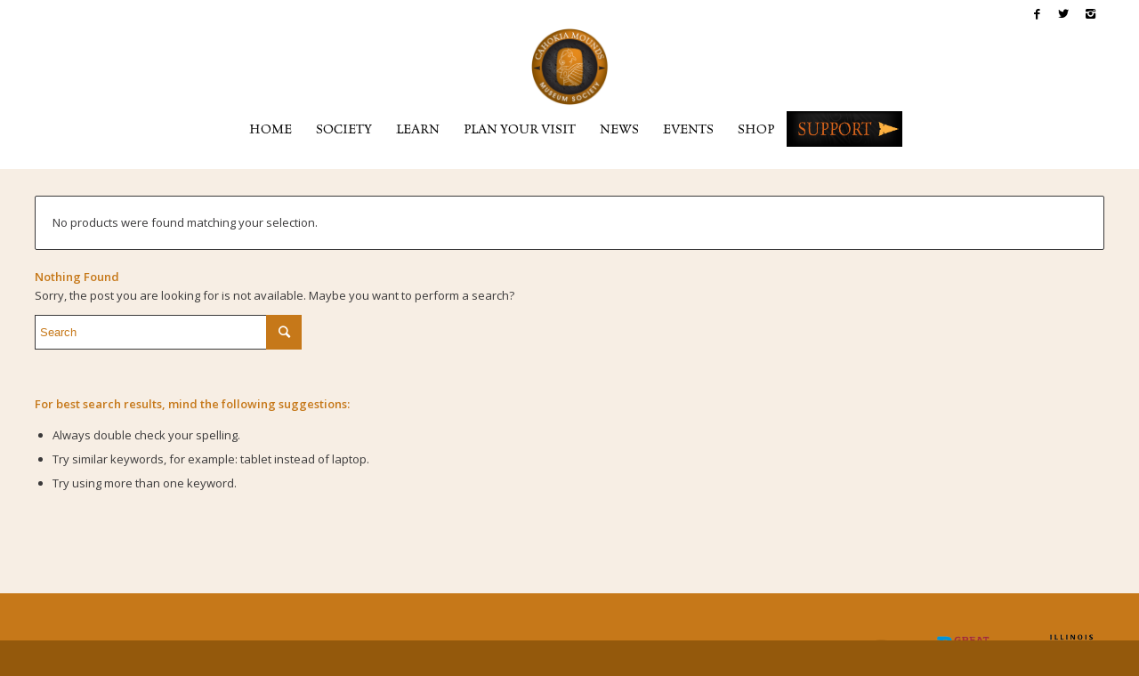

--- FILE ---
content_type: text/css
request_url: https://cahokiamounds.org/wpress/wp-content/themes/enfold/config-templatebuilder/avia-shortcodes/grid_row/grid_row.css?ver=6.8.3
body_size: 253
content:
/* ======================================================================================================================================================
Layout Grid + Cells
====================================================================================================================================================== */
.av-layout-grid-container{width:100%; table-layout: fixed; display: table; border-top-stye:none; border-top-width: 0px;}
.flex_cell{display: table-cell; padding:30px; vertical-align: top; }
.flex_cell_inner{display: block; position: relative;}

.av-border-top-bottom{border-top-style: solid; border-top-width: 1px; border-bottom-style: solid; border-bottom-width: 1px;}
.av-border-cells .flex_cell{border-left-style: solid; border-left-width:1px;}
.av-border-cells .flex_cell:first-child{border:none;}
.av-layout-grid-container + .av-layout-grid-container{border-top:none;}


/*no image radius if zero padding cell*/
.av-zero-padding .av-hotspot-container-inner-wrap img { border-radius: 0; }

body .flex_cell.avia-link-column{
	cursor: pointer;
}

body .flex_cell.avia-link-column.avia-link-column-hover:hover{
	opacity: 0.8;
}

--- FILE ---
content_type: text/css
request_url: https://cahokiamounds.org/wpress/wp-content/themes/enfold-child/style.css?ver=4.4.1
body_size: 2044
content:
/*
Theme Name: Cahokia
Description: Custom Design for Cahokia
Version: 1.0
Template: enfold

*/
.av-masonry-entry .av-inner-masonry-content {
    padding: 0px;
    padding-left: 10px;
    padding-right: 10px;
}
.av-masonry-entry .av-masonry-entry-title {
    line-height: 1.3em;
    margin: 0;
    font-size: 18px;
    color: #d4631c;
    text-shadow: none;
}
.st_views {min-height:1000px !important;}
#top .fullsize .template-blog .post .entry-content-wrapper > * {
    max-width: 1000px;
    margin-left: auto;
    margin-right: auto;
}
div.clean_dynamic div.dyn_content {
    width: 100% !important;
}
div.clean_dynamic p.dyn_timesince {display:none;}
div.clean-vertical > div.st_tabs ul li a {
    display: block;
    width: 186px !important;
}
#top .sub_menu li ul{left:10px !important;}
#top .sub_menu li li a{padding: 0 0 !important;}
.home p.tribe-events-widget-link {
    display: none;
}
.home .tribe-events-event-image {
    height: 150px;
}
h3.tribe-events-month-event-title.entry-title.summary {
    color: #d4631c;
    text-shadow: none;
}
.titleh1{text-align:right;}
#header_main_alternate{background-color: #d4631c;}
#header_main {border-bottom-width: 0px;}
.av-main-nav li a{font-weight:100;font-size:16px; text-transform:uppercase;color:#fff;} 
@font-face {
font-family: celestia;
src: url("http://cahokiamounds.org/wpress/wp-content/themes/enfold-child/celestiaantiquastd.otf") format("opentype");
}
#footer .flex_column.av_one_half.first.el_before_av_one_half { width: 46%;}
#footer .widget {
  padding: 0;
  margin: 0px 0 0px 0;
  overflow: hidden;
}
#top form.login, #top form.register{ border-width: 0px;}
#customer_login .col-1 ,#customer_login .col-2 {padding: 10px;min-height: 342px;}
.boldmenu .avia-menu-text{font-weight: bold !important;}
.av-single-event-meta-bar-inner,.main_color .tribe-events-single ul.tribe-related-events li{background-color:#C2C2C2;}
#top.single-tribe_events .tribe-events-single-event-title{font-size:26px !important; text-shadow: 0px 0px 0px #000;}
.single-tribe_events .tribe-events-schedule,.single-tribe_events .tribe-events-schedule h3{text-shadow: 0px 0px 0px #000;}

.tribe-events-single-event-description .tribe-events-event-image img {
  display: block;
  border-radius: 2px;
  max-height: 200px !important;
  width: auto;
}
table.tribe-events-tickets {
   border: 0px !important; 
}
#socket .container {
  padding-top: 15px;
  padding-bottom: 15px;
  border-top: 1px solid #fff;
}
.av-single-event-content {
  width: 50%;
  float: left !important;
  margin-right: 50px !important;
  margin-left: 0px !important;
} 
.av-single-event-meta-bar{width:35%;}
h3.tribe-events-related-events-title,.tribe-events-single ul.tribe-related-events{display:none;}
.single-tribe_events #tribe-events-content form.cart{margin-top:0px !important;}
.woocommerce h3 {
	color:#d4631c !important;
	  font-size: 18px;
   text-shadow: 0px 0px 0px #000!important;
  line-height: 24px;
  font-weight: 400!important;
	}
	.avia_transform .av_slideshow_full .active-slide .avia-caption-title{font-family: celestia;}
h1,.main_color h1 {font-family: celestia;font-size:36px; color:#fff; line-height: 24px;}
h2,.main_color h2 {color:#414141; font-size: 28px; line-height: 40px; font-weight: 300;}
h3,.main_color h3 {color:#fff; font-size:18px; line-height: 24px; font-weight: 100;}
.home h4, .home .main_color h4 {
  color: #fff !important;
  font-size: 20px;
  text-shadow: 1px 1px 1px #000;
  line-height: 30px;
  font-weight: 100;
}
 h4 {line-height: 30px;  font-size: 20px;font-weight: 100;}
.main_color .tabcontainer .tab {
  color: #222;
  font-size: 12px;
  text-transform: uppercase;
  font-weight: 100;
  background-color: #EDEDED;
  border-color: #999;
  border-top-left-radius: 5px;
  border-bottom-left-radius: 5px
}
#top .main_color .tabcontainer .tab:hover{
	background-color:#d59554;
}
#top .main_color .tabcontainer .tab.active_tab {
  color: #fff;
  font-size: 12px;
  background-color: #d4631c;
  text-transform: uppercase;
  font-weight: 100;
}
body .datepicker.dropdown-menu, #top .main_color #tribe-bar-form input[type='text'], .main_color .tribe-mini-calendar td, .main_color .tribe-mini-calendar-event .list-date .list-dayname, #top .main_color .tribe-events-tooltip, .main_color .recurring-info-tooltip, .main_color .tribe-events-tooltip .tribe-events-arrow {
  background: #f8f8f8;
  color: #d4631c;
}
.tribe-events-style-full table.tribe-events-tickets td { border: #f8f8f8;}
table.tribe-events-tickets {border: #333 1px solid;}
#findcahokia .container{}
#top .aviaccordion-preview-title h3{transform: rotate(90deg);transform-origin: left top 0;  font-size: 22px;
transform: rotate(90deg);
  transform-origin: left top 0;
  font-size: 22px;
  line-height: 41px;
  background: rgba(0,0,0,0.5);
  margin-left: 20px;
  width: 100%;
  /* margin-bottom: -9px; */
  top: 0;
  position: fixed;
  /* text-align: center; */
  padding-left: 50px;}
 #top .aviaccordion-preview-title-wrap{background:none;}

.av-magazine .av-magazine-content-wrap .av-magazine-title{color:#f99902;}
.av-magazine-hero .av-magazine-content{color:#ffffff;}
.av-tribe-events-content-wrap {
  background-color: #f8f8f8;
}
#tribe-events-pg-template .tribe-events-content ul li{
	margin: 0 auto;
  margin-left: 30px;
}
.tribe-mini-calendar-event .list-date{display:none;}
/*Home Featured Events */
#home-featured-events .entry-title {
  font-size: 24px;
  font-weight: 700;
  padding: 0;
  margin-bottom: 10px;
  text-align: left;
}
 
#home-featured-events .widget-title {
  font-weight:400;
}
 
#home-featured-events .entry {
  border: none;
  margin-bottom: 20px;
  padding: 0 0 4px;
}
 
#home-featured-events .wrap {
  background-color: rgba(255, 255, 255, 0.5);
  border:none;
  padding: 20px 10px;
}
 
#home-featured-events .widget {
  float: none;
  font-size: 15px;
  width:100%;
}
 
#home-featured-events .tribe-events-adv-list-widget .type-tribe_events{
  display:inline-block;
  width: 22%;
  margin-right: 3%;
  float: left;
  border:none;
  color: #fff;
}
  .tribe-events-widget-link {
  clear: both;
  text-align: right;
  padding-top: 12px;
  border-top: 1px solid #dedede;
}
 
#home-featured-events .list-info h2 {
  font-size:14px;
  font-weight: 100;
}
 
.entry-image.attachment-tribe_events {
  margin: 10px 0 0;
  width: 100%;
}
 
.featured-content a.alignnone {
  margin-bottom: 10px;
  width: 100%;
}
 
.tribe-mini-calendar-event .list-info h2,
.tribe-mini-calendar-event .list-info h2 a {	
  font-size : 14px;
  font-weight:100;
  line-height:20px;
  margin-top: 0;
  margin-bottom: 8px;
  padding:0;
}
.tribe-events-event-image img{max-height:150px;overflow:hidden;}
#top .tribe-events-adv-list-widget .duration{color:#ffffff;}
.tribe-mini-calendar-event .list-info{width:100%;}

div.clean-horizontal > div.st_tabs ul li a.st_tab_active {
  padding-bottom: 2px;
  background: #d4631c !important;
  color: #ffffff !important;
    text-transform: uppercase;
  font-weight: 100;
}
div.clean-vertical > div.st_tabs ul li a.st_tab_active {
	background: #d4631c !important;
  color: #ffffff !important;
    text-transform: uppercase;
  font-weight: 100;
}

/*
Media Queries
---------------------------------------------------------------------------------------------------- */
@media only screen and (max-width:1200px) {
  #home-featured-boxes .widget {
  float: left;
  font-size: 16px;
  padding:4px 12px;
  margin-right:20px;
  margin-bottom:20px;
  width: 23%;
  height:480px;
  background: rgba(239, 239, 239, 0.8);
  }
}
 
@media only screen and (max-width: 1024px) {
#home-featured-events .tribe-events-adv-list-widget .type-tribe_events{
  display:inline-block;
  width: 47%;
  margin-right: 3%;
  float: left;
  border:none;
  }
 
#home-featured-events .tribe-events-adv-list-widget .type-tribe_events{
  float: left;
  font-size: 16px;
  padding:4px 12px;
  margin-right:3%;
  margin-bottom:20px;
  width: 47%;
  min-height: 320px;
  }
}
 
@media only screen and (max-width: 600px) {
#home-featured-events .tribe-events-adv-list-widget .type-tribe_events{
  display: block;
  width: 100%;
  float: none;
  border:none;
  }
}